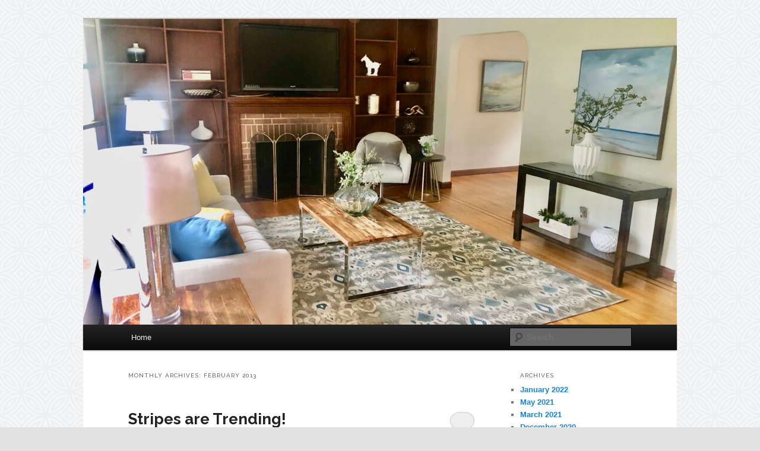

--- FILE ---
content_type: text/html; charset=UTF-8
request_url: http://greatimpressionshomestaging.com/blog/2013/02/
body_size: 8304
content:
<!DOCTYPE html>
<!--[if IE 6]>
<html id="ie6" lang="en-US">
<![endif]-->
<!--[if IE 7]>
<html id="ie7" lang="en-US">
<![endif]-->
<!--[if IE 8]>
<html id="ie8" lang="en-US">
<![endif]-->
<!--[if !(IE 6) & !(IE 7) & !(IE 8)]><!-->
<html lang="en-US">
<!--<![endif]-->
<head>
<meta charset="UTF-8" />
<meta name="viewport" content="width=device-width" />
<title>
February | 2013 | Great Impressions Home Staging	</title>
<link rel="profile" href="https://gmpg.org/xfn/11" />
<link rel="stylesheet" type="text/css" media="all" href="http://greatimpressionshomestaging.com/blog/wp-content/themes/twentyeleven/style.css?ver=20190507" />
<link rel="pingback" href="http://greatimpressionshomestaging.com/blog/xmlrpc.php">
<!--[if lt IE 9]>
<script src="http://greatimpressionshomestaging.com/blog/wp-content/themes/twentyeleven/js/html5.js?ver=3.7.0" type="text/javascript"></script>
<![endif]-->
<meta name='robots' content='max-image-preview:large' />
<link rel='dns-prefetch' href='//static.addtoany.com' />
<link rel="alternate" type="application/rss+xml" title="Great Impressions Home Staging &raquo; Feed" href="http://greatimpressionshomestaging.com/blog/feed/" />
<link rel="alternate" type="application/rss+xml" title="Great Impressions Home Staging &raquo; Comments Feed" href="http://greatimpressionshomestaging.com/blog/comments/feed/" />
<script type="text/javascript">
/* <![CDATA[ */
window._wpemojiSettings = {"baseUrl":"https:\/\/s.w.org\/images\/core\/emoji\/14.0.0\/72x72\/","ext":".png","svgUrl":"https:\/\/s.w.org\/images\/core\/emoji\/14.0.0\/svg\/","svgExt":".svg","source":{"concatemoji":"http:\/\/greatimpressionshomestaging.com\/blog\/wp-includes\/js\/wp-emoji-release.min.js?ver=6.4.7"}};
/*! This file is auto-generated */
!function(i,n){var o,s,e;function c(e){try{var t={supportTests:e,timestamp:(new Date).valueOf()};sessionStorage.setItem(o,JSON.stringify(t))}catch(e){}}function p(e,t,n){e.clearRect(0,0,e.canvas.width,e.canvas.height),e.fillText(t,0,0);var t=new Uint32Array(e.getImageData(0,0,e.canvas.width,e.canvas.height).data),r=(e.clearRect(0,0,e.canvas.width,e.canvas.height),e.fillText(n,0,0),new Uint32Array(e.getImageData(0,0,e.canvas.width,e.canvas.height).data));return t.every(function(e,t){return e===r[t]})}function u(e,t,n){switch(t){case"flag":return n(e,"\ud83c\udff3\ufe0f\u200d\u26a7\ufe0f","\ud83c\udff3\ufe0f\u200b\u26a7\ufe0f")?!1:!n(e,"\ud83c\uddfa\ud83c\uddf3","\ud83c\uddfa\u200b\ud83c\uddf3")&&!n(e,"\ud83c\udff4\udb40\udc67\udb40\udc62\udb40\udc65\udb40\udc6e\udb40\udc67\udb40\udc7f","\ud83c\udff4\u200b\udb40\udc67\u200b\udb40\udc62\u200b\udb40\udc65\u200b\udb40\udc6e\u200b\udb40\udc67\u200b\udb40\udc7f");case"emoji":return!n(e,"\ud83e\udef1\ud83c\udffb\u200d\ud83e\udef2\ud83c\udfff","\ud83e\udef1\ud83c\udffb\u200b\ud83e\udef2\ud83c\udfff")}return!1}function f(e,t,n){var r="undefined"!=typeof WorkerGlobalScope&&self instanceof WorkerGlobalScope?new OffscreenCanvas(300,150):i.createElement("canvas"),a=r.getContext("2d",{willReadFrequently:!0}),o=(a.textBaseline="top",a.font="600 32px Arial",{});return e.forEach(function(e){o[e]=t(a,e,n)}),o}function t(e){var t=i.createElement("script");t.src=e,t.defer=!0,i.head.appendChild(t)}"undefined"!=typeof Promise&&(o="wpEmojiSettingsSupports",s=["flag","emoji"],n.supports={everything:!0,everythingExceptFlag:!0},e=new Promise(function(e){i.addEventListener("DOMContentLoaded",e,{once:!0})}),new Promise(function(t){var n=function(){try{var e=JSON.parse(sessionStorage.getItem(o));if("object"==typeof e&&"number"==typeof e.timestamp&&(new Date).valueOf()<e.timestamp+604800&&"object"==typeof e.supportTests)return e.supportTests}catch(e){}return null}();if(!n){if("undefined"!=typeof Worker&&"undefined"!=typeof OffscreenCanvas&&"undefined"!=typeof URL&&URL.createObjectURL&&"undefined"!=typeof Blob)try{var e="postMessage("+f.toString()+"("+[JSON.stringify(s),u.toString(),p.toString()].join(",")+"));",r=new Blob([e],{type:"text/javascript"}),a=new Worker(URL.createObjectURL(r),{name:"wpTestEmojiSupports"});return void(a.onmessage=function(e){c(n=e.data),a.terminate(),t(n)})}catch(e){}c(n=f(s,u,p))}t(n)}).then(function(e){for(var t in e)n.supports[t]=e[t],n.supports.everything=n.supports.everything&&n.supports[t],"flag"!==t&&(n.supports.everythingExceptFlag=n.supports.everythingExceptFlag&&n.supports[t]);n.supports.everythingExceptFlag=n.supports.everythingExceptFlag&&!n.supports.flag,n.DOMReady=!1,n.readyCallback=function(){n.DOMReady=!0}}).then(function(){return e}).then(function(){var e;n.supports.everything||(n.readyCallback(),(e=n.source||{}).concatemoji?t(e.concatemoji):e.wpemoji&&e.twemoji&&(t(e.twemoji),t(e.wpemoji)))}))}((window,document),window._wpemojiSettings);
/* ]]> */
</script>
<style id='wp-emoji-styles-inline-css' type='text/css'>

	img.wp-smiley, img.emoji {
		display: inline !important;
		border: none !important;
		box-shadow: none !important;
		height: 1em !important;
		width: 1em !important;
		margin: 0 0.07em !important;
		vertical-align: -0.1em !important;
		background: none !important;
		padding: 0 !important;
	}
</style>
<link rel='stylesheet' id='wp-block-library-css' href='http://greatimpressionshomestaging.com/blog/wp-includes/css/dist/block-library/style.min.css?ver=6.4.7' type='text/css' media='all' />
<style id='wp-block-library-theme-inline-css' type='text/css'>
.wp-block-audio figcaption{color:#555;font-size:13px;text-align:center}.is-dark-theme .wp-block-audio figcaption{color:hsla(0,0%,100%,.65)}.wp-block-audio{margin:0 0 1em}.wp-block-code{border:1px solid #ccc;border-radius:4px;font-family:Menlo,Consolas,monaco,monospace;padding:.8em 1em}.wp-block-embed figcaption{color:#555;font-size:13px;text-align:center}.is-dark-theme .wp-block-embed figcaption{color:hsla(0,0%,100%,.65)}.wp-block-embed{margin:0 0 1em}.blocks-gallery-caption{color:#555;font-size:13px;text-align:center}.is-dark-theme .blocks-gallery-caption{color:hsla(0,0%,100%,.65)}.wp-block-image figcaption{color:#555;font-size:13px;text-align:center}.is-dark-theme .wp-block-image figcaption{color:hsla(0,0%,100%,.65)}.wp-block-image{margin:0 0 1em}.wp-block-pullquote{border-bottom:4px solid;border-top:4px solid;color:currentColor;margin-bottom:1.75em}.wp-block-pullquote cite,.wp-block-pullquote footer,.wp-block-pullquote__citation{color:currentColor;font-size:.8125em;font-style:normal;text-transform:uppercase}.wp-block-quote{border-left:.25em solid;margin:0 0 1.75em;padding-left:1em}.wp-block-quote cite,.wp-block-quote footer{color:currentColor;font-size:.8125em;font-style:normal;position:relative}.wp-block-quote.has-text-align-right{border-left:none;border-right:.25em solid;padding-left:0;padding-right:1em}.wp-block-quote.has-text-align-center{border:none;padding-left:0}.wp-block-quote.is-large,.wp-block-quote.is-style-large,.wp-block-quote.is-style-plain{border:none}.wp-block-search .wp-block-search__label{font-weight:700}.wp-block-search__button{border:1px solid #ccc;padding:.375em .625em}:where(.wp-block-group.has-background){padding:1.25em 2.375em}.wp-block-separator.has-css-opacity{opacity:.4}.wp-block-separator{border:none;border-bottom:2px solid;margin-left:auto;margin-right:auto}.wp-block-separator.has-alpha-channel-opacity{opacity:1}.wp-block-separator:not(.is-style-wide):not(.is-style-dots){width:100px}.wp-block-separator.has-background:not(.is-style-dots){border-bottom:none;height:1px}.wp-block-separator.has-background:not(.is-style-wide):not(.is-style-dots){height:2px}.wp-block-table{margin:0 0 1em}.wp-block-table td,.wp-block-table th{word-break:normal}.wp-block-table figcaption{color:#555;font-size:13px;text-align:center}.is-dark-theme .wp-block-table figcaption{color:hsla(0,0%,100%,.65)}.wp-block-video figcaption{color:#555;font-size:13px;text-align:center}.is-dark-theme .wp-block-video figcaption{color:hsla(0,0%,100%,.65)}.wp-block-video{margin:0 0 1em}.wp-block-template-part.has-background{margin-bottom:0;margin-top:0;padding:1.25em 2.375em}
</style>
<style id='classic-theme-styles-inline-css' type='text/css'>
/*! This file is auto-generated */
.wp-block-button__link{color:#fff;background-color:#32373c;border-radius:9999px;box-shadow:none;text-decoration:none;padding:calc(.667em + 2px) calc(1.333em + 2px);font-size:1.125em}.wp-block-file__button{background:#32373c;color:#fff;text-decoration:none}
</style>
<style id='global-styles-inline-css' type='text/css'>
body{--wp--preset--color--black: #000;--wp--preset--color--cyan-bluish-gray: #abb8c3;--wp--preset--color--white: #fff;--wp--preset--color--pale-pink: #f78da7;--wp--preset--color--vivid-red: #cf2e2e;--wp--preset--color--luminous-vivid-orange: #ff6900;--wp--preset--color--luminous-vivid-amber: #fcb900;--wp--preset--color--light-green-cyan: #7bdcb5;--wp--preset--color--vivid-green-cyan: #00d084;--wp--preset--color--pale-cyan-blue: #8ed1fc;--wp--preset--color--vivid-cyan-blue: #0693e3;--wp--preset--color--vivid-purple: #9b51e0;--wp--preset--color--blue: #1982d1;--wp--preset--color--dark-gray: #373737;--wp--preset--color--medium-gray: #666;--wp--preset--color--light-gray: #e2e2e2;--wp--preset--gradient--vivid-cyan-blue-to-vivid-purple: linear-gradient(135deg,rgba(6,147,227,1) 0%,rgb(155,81,224) 100%);--wp--preset--gradient--light-green-cyan-to-vivid-green-cyan: linear-gradient(135deg,rgb(122,220,180) 0%,rgb(0,208,130) 100%);--wp--preset--gradient--luminous-vivid-amber-to-luminous-vivid-orange: linear-gradient(135deg,rgba(252,185,0,1) 0%,rgba(255,105,0,1) 100%);--wp--preset--gradient--luminous-vivid-orange-to-vivid-red: linear-gradient(135deg,rgba(255,105,0,1) 0%,rgb(207,46,46) 100%);--wp--preset--gradient--very-light-gray-to-cyan-bluish-gray: linear-gradient(135deg,rgb(238,238,238) 0%,rgb(169,184,195) 100%);--wp--preset--gradient--cool-to-warm-spectrum: linear-gradient(135deg,rgb(74,234,220) 0%,rgb(151,120,209) 20%,rgb(207,42,186) 40%,rgb(238,44,130) 60%,rgb(251,105,98) 80%,rgb(254,248,76) 100%);--wp--preset--gradient--blush-light-purple: linear-gradient(135deg,rgb(255,206,236) 0%,rgb(152,150,240) 100%);--wp--preset--gradient--blush-bordeaux: linear-gradient(135deg,rgb(254,205,165) 0%,rgb(254,45,45) 50%,rgb(107,0,62) 100%);--wp--preset--gradient--luminous-dusk: linear-gradient(135deg,rgb(255,203,112) 0%,rgb(199,81,192) 50%,rgb(65,88,208) 100%);--wp--preset--gradient--pale-ocean: linear-gradient(135deg,rgb(255,245,203) 0%,rgb(182,227,212) 50%,rgb(51,167,181) 100%);--wp--preset--gradient--electric-grass: linear-gradient(135deg,rgb(202,248,128) 0%,rgb(113,206,126) 100%);--wp--preset--gradient--midnight: linear-gradient(135deg,rgb(2,3,129) 0%,rgb(40,116,252) 100%);--wp--preset--font-size--small: 13px;--wp--preset--font-size--medium: 20px;--wp--preset--font-size--large: 36px;--wp--preset--font-size--x-large: 42px;--wp--preset--spacing--20: 0.44rem;--wp--preset--spacing--30: 0.67rem;--wp--preset--spacing--40: 1rem;--wp--preset--spacing--50: 1.5rem;--wp--preset--spacing--60: 2.25rem;--wp--preset--spacing--70: 3.38rem;--wp--preset--spacing--80: 5.06rem;--wp--preset--shadow--natural: 6px 6px 9px rgba(0, 0, 0, 0.2);--wp--preset--shadow--deep: 12px 12px 50px rgba(0, 0, 0, 0.4);--wp--preset--shadow--sharp: 6px 6px 0px rgba(0, 0, 0, 0.2);--wp--preset--shadow--outlined: 6px 6px 0px -3px rgba(255, 255, 255, 1), 6px 6px rgba(0, 0, 0, 1);--wp--preset--shadow--crisp: 6px 6px 0px rgba(0, 0, 0, 1);}:where(.is-layout-flex){gap: 0.5em;}:where(.is-layout-grid){gap: 0.5em;}body .is-layout-flow > .alignleft{float: left;margin-inline-start: 0;margin-inline-end: 2em;}body .is-layout-flow > .alignright{float: right;margin-inline-start: 2em;margin-inline-end: 0;}body .is-layout-flow > .aligncenter{margin-left: auto !important;margin-right: auto !important;}body .is-layout-constrained > .alignleft{float: left;margin-inline-start: 0;margin-inline-end: 2em;}body .is-layout-constrained > .alignright{float: right;margin-inline-start: 2em;margin-inline-end: 0;}body .is-layout-constrained > .aligncenter{margin-left: auto !important;margin-right: auto !important;}body .is-layout-constrained > :where(:not(.alignleft):not(.alignright):not(.alignfull)){max-width: var(--wp--style--global--content-size);margin-left: auto !important;margin-right: auto !important;}body .is-layout-constrained > .alignwide{max-width: var(--wp--style--global--wide-size);}body .is-layout-flex{display: flex;}body .is-layout-flex{flex-wrap: wrap;align-items: center;}body .is-layout-flex > *{margin: 0;}body .is-layout-grid{display: grid;}body .is-layout-grid > *{margin: 0;}:where(.wp-block-columns.is-layout-flex){gap: 2em;}:where(.wp-block-columns.is-layout-grid){gap: 2em;}:where(.wp-block-post-template.is-layout-flex){gap: 1.25em;}:where(.wp-block-post-template.is-layout-grid){gap: 1.25em;}.has-black-color{color: var(--wp--preset--color--black) !important;}.has-cyan-bluish-gray-color{color: var(--wp--preset--color--cyan-bluish-gray) !important;}.has-white-color{color: var(--wp--preset--color--white) !important;}.has-pale-pink-color{color: var(--wp--preset--color--pale-pink) !important;}.has-vivid-red-color{color: var(--wp--preset--color--vivid-red) !important;}.has-luminous-vivid-orange-color{color: var(--wp--preset--color--luminous-vivid-orange) !important;}.has-luminous-vivid-amber-color{color: var(--wp--preset--color--luminous-vivid-amber) !important;}.has-light-green-cyan-color{color: var(--wp--preset--color--light-green-cyan) !important;}.has-vivid-green-cyan-color{color: var(--wp--preset--color--vivid-green-cyan) !important;}.has-pale-cyan-blue-color{color: var(--wp--preset--color--pale-cyan-blue) !important;}.has-vivid-cyan-blue-color{color: var(--wp--preset--color--vivid-cyan-blue) !important;}.has-vivid-purple-color{color: var(--wp--preset--color--vivid-purple) !important;}.has-black-background-color{background-color: var(--wp--preset--color--black) !important;}.has-cyan-bluish-gray-background-color{background-color: var(--wp--preset--color--cyan-bluish-gray) !important;}.has-white-background-color{background-color: var(--wp--preset--color--white) !important;}.has-pale-pink-background-color{background-color: var(--wp--preset--color--pale-pink) !important;}.has-vivid-red-background-color{background-color: var(--wp--preset--color--vivid-red) !important;}.has-luminous-vivid-orange-background-color{background-color: var(--wp--preset--color--luminous-vivid-orange) !important;}.has-luminous-vivid-amber-background-color{background-color: var(--wp--preset--color--luminous-vivid-amber) !important;}.has-light-green-cyan-background-color{background-color: var(--wp--preset--color--light-green-cyan) !important;}.has-vivid-green-cyan-background-color{background-color: var(--wp--preset--color--vivid-green-cyan) !important;}.has-pale-cyan-blue-background-color{background-color: var(--wp--preset--color--pale-cyan-blue) !important;}.has-vivid-cyan-blue-background-color{background-color: var(--wp--preset--color--vivid-cyan-blue) !important;}.has-vivid-purple-background-color{background-color: var(--wp--preset--color--vivid-purple) !important;}.has-black-border-color{border-color: var(--wp--preset--color--black) !important;}.has-cyan-bluish-gray-border-color{border-color: var(--wp--preset--color--cyan-bluish-gray) !important;}.has-white-border-color{border-color: var(--wp--preset--color--white) !important;}.has-pale-pink-border-color{border-color: var(--wp--preset--color--pale-pink) !important;}.has-vivid-red-border-color{border-color: var(--wp--preset--color--vivid-red) !important;}.has-luminous-vivid-orange-border-color{border-color: var(--wp--preset--color--luminous-vivid-orange) !important;}.has-luminous-vivid-amber-border-color{border-color: var(--wp--preset--color--luminous-vivid-amber) !important;}.has-light-green-cyan-border-color{border-color: var(--wp--preset--color--light-green-cyan) !important;}.has-vivid-green-cyan-border-color{border-color: var(--wp--preset--color--vivid-green-cyan) !important;}.has-pale-cyan-blue-border-color{border-color: var(--wp--preset--color--pale-cyan-blue) !important;}.has-vivid-cyan-blue-border-color{border-color: var(--wp--preset--color--vivid-cyan-blue) !important;}.has-vivid-purple-border-color{border-color: var(--wp--preset--color--vivid-purple) !important;}.has-vivid-cyan-blue-to-vivid-purple-gradient-background{background: var(--wp--preset--gradient--vivid-cyan-blue-to-vivid-purple) !important;}.has-light-green-cyan-to-vivid-green-cyan-gradient-background{background: var(--wp--preset--gradient--light-green-cyan-to-vivid-green-cyan) !important;}.has-luminous-vivid-amber-to-luminous-vivid-orange-gradient-background{background: var(--wp--preset--gradient--luminous-vivid-amber-to-luminous-vivid-orange) !important;}.has-luminous-vivid-orange-to-vivid-red-gradient-background{background: var(--wp--preset--gradient--luminous-vivid-orange-to-vivid-red) !important;}.has-very-light-gray-to-cyan-bluish-gray-gradient-background{background: var(--wp--preset--gradient--very-light-gray-to-cyan-bluish-gray) !important;}.has-cool-to-warm-spectrum-gradient-background{background: var(--wp--preset--gradient--cool-to-warm-spectrum) !important;}.has-blush-light-purple-gradient-background{background: var(--wp--preset--gradient--blush-light-purple) !important;}.has-blush-bordeaux-gradient-background{background: var(--wp--preset--gradient--blush-bordeaux) !important;}.has-luminous-dusk-gradient-background{background: var(--wp--preset--gradient--luminous-dusk) !important;}.has-pale-ocean-gradient-background{background: var(--wp--preset--gradient--pale-ocean) !important;}.has-electric-grass-gradient-background{background: var(--wp--preset--gradient--electric-grass) !important;}.has-midnight-gradient-background{background: var(--wp--preset--gradient--midnight) !important;}.has-small-font-size{font-size: var(--wp--preset--font-size--small) !important;}.has-medium-font-size{font-size: var(--wp--preset--font-size--medium) !important;}.has-large-font-size{font-size: var(--wp--preset--font-size--large) !important;}.has-x-large-font-size{font-size: var(--wp--preset--font-size--x-large) !important;}
.wp-block-navigation a:where(:not(.wp-element-button)){color: inherit;}
:where(.wp-block-post-template.is-layout-flex){gap: 1.25em;}:where(.wp-block-post-template.is-layout-grid){gap: 1.25em;}
:where(.wp-block-columns.is-layout-flex){gap: 2em;}:where(.wp-block-columns.is-layout-grid){gap: 2em;}
.wp-block-pullquote{font-size: 1.5em;line-height: 1.6;}
</style>
<link rel='stylesheet' id='contact-form-7-css' href='http://greatimpressionshomestaging.com/blog/wp-content/plugins/contact-form-7/includes/css/styles.css?ver=5.5.4' type='text/css' media='all' />
<link rel='stylesheet' id='twentyeleven-block-style-css' href='http://greatimpressionshomestaging.com/blog/wp-content/themes/twentyeleven/blocks.css?ver=20190102' type='text/css' media='all' />
<link rel='stylesheet' id='addtoany-css' href='http://greatimpressionshomestaging.com/blog/wp-content/plugins/add-to-any/addtoany.min.css?ver=1.16' type='text/css' media='all' />
<script type="text/javascript" id="addtoany-core-js-before">
/* <![CDATA[ */
window.a2a_config=window.a2a_config||{};a2a_config.callbacks=[];a2a_config.overlays=[];a2a_config.templates={};
/* ]]> */
</script>
<script type="text/javascript" async src="https://static.addtoany.com/menu/page.js" id="addtoany-core-js"></script>
<script type="text/javascript" src="http://greatimpressionshomestaging.com/blog/wp-includes/js/jquery/jquery.min.js?ver=3.7.1" id="jquery-core-js"></script>
<script type="text/javascript" src="http://greatimpressionshomestaging.com/blog/wp-includes/js/jquery/jquery-migrate.min.js?ver=3.4.1" id="jquery-migrate-js"></script>
<script type="text/javascript" async src="http://greatimpressionshomestaging.com/blog/wp-content/plugins/add-to-any/addtoany.min.js?ver=1.1" id="addtoany-jquery-js"></script>
<link rel="https://api.w.org/" href="http://greatimpressionshomestaging.com/blog/wp-json/" /><link rel="EditURI" type="application/rsd+xml" title="RSD" href="http://greatimpressionshomestaging.com/blog/xmlrpc.php?rsd" />
<meta name="generator" content="WordPress 6.4.7" />
	<link rel="preconnect" href="https://fonts.googleapis.com">
	<link rel="preconnect" href="https://fonts.gstatic.com">
	<link href='https://fonts.googleapis.com/css2?display=swap&family=Raleway:wght@400;500;600;700;800' rel='stylesheet'>		<style type="text/css" id="twentyeleven-header-css">
				#site-title,
		#site-description {
			position: absolute;
			clip: rect(1px 1px 1px 1px); /* IE6, IE7 */
			clip: rect(1px, 1px, 1px, 1px);
		}
				</style>
		<style type="text/css" id="custom-background-css">
body.custom-background { background-image: url("http://greatimpressionshomestaging.com/blog/wp-content/uploads/2017/01/bg.gif"); background-position: center center; background-size: auto; background-repeat: repeat; background-attachment: scroll; }
</style>
			<style type="text/css" id="wp-custom-css">
			.entry-meta {
display: none;
}		</style>
			<style id="egf-frontend-styles" type="text/css">
		p {font-family: 'Raleway', sans-serif;font-style: normal;font-weight: 400;} h1 {font-family: 'Raleway', sans-serif;font-style: normal;font-weight: 800;} h2 {font-family: 'Raleway', sans-serif;font-style: normal;font-weight: 700;} h3 {font-family: 'Raleway', sans-serif;font-style: normal;font-weight: 600;} h4 {font-family: 'Raleway', sans-serif;font-style: normal;font-weight: 500;} h5 {font-family: 'Raleway', sans-serif;font-style: normal;font-weight: 400;} h6 {font-family: 'Raleway', sans-serif;font-style: normal;font-weight: 400;} 	</style>
	</head>

<body class="archive date custom-background wp-embed-responsive single-author two-column right-sidebar">
<div class="skip-link"><a class="assistive-text" href="#content">Skip to primary content</a></div><div class="skip-link"><a class="assistive-text" href="#secondary">Skip to secondary content</a></div><div id="page" class="hfeed">
	<header id="branding">
			<hgroup>
				<h1 id="site-title"><span><a href="http://greatimpressionshomestaging.com/blog/" rel="home">Great Impressions Home Staging</a></span></h1>
				<h2 id="site-description">home staging and interior decorating</h2>
			</hgroup>

						<a href="http://greatimpressionshomestaging.com/blog/">
									<img src="http://greatimpressionshomestaging.com/blog/wp-content/uploads/2022/02/cropped-livingroomstagingHaworthNJ-scaled-1.jpeg" width="1000" height="515" alt="Great Impressions Home Staging" />
								</a>
			
						<div class="only-search with-image">
					<form method="get" id="searchform" action="http://greatimpressionshomestaging.com/blog/">
		<label for="s" class="assistive-text">Search</label>
		<input type="text" class="field" name="s" id="s" placeholder="Search" />
		<input type="submit" class="submit" name="submit" id="searchsubmit" value="Search" />
	</form>
			</div>
				
			<nav id="access">
				<h3 class="assistive-text">Main menu</h3>
				<div class="menu"><ul>
<li ><a href="http://greatimpressionshomestaging.com/blog/">Home</a></li></ul></div>
			</nav><!-- #access -->
	</header><!-- #branding -->


	<div id="main">

		<section id="primary">
			<div id="content" role="main">

			
				<header class="page-header">
					<h1 class="page-title">
						Monthly Archives: <span>February 2013</span>					</h1>
				</header>

				
				
					
	<article id="post-257" class="post-257 post type-post status-publish format-standard hentry category-uncategorized">
		<header class="entry-header">
						<h1 class="entry-title"><a href="http://greatimpressionshomestaging.com/blog/stripes-are-trending/" rel="bookmark">Stripes are Trending!</a></h1>
			
						<div class="entry-meta">
				<span class="sep">Posted on </span><a href="http://greatimpressionshomestaging.com/blog/stripes-are-trending/" title="12:55 am" rel="bookmark"><time class="entry-date" datetime="2013-02-14T00:55:05+00:00">February 14, 2013</time></a><span class="by-author"> <span class="sep"> by </span> <span class="author vcard"><a class="url fn n" href="http://greatimpressionshomestaging.com/blog/author/admin/" title="View all posts by admin" rel="author">admin</a></span></span>			</div><!-- .entry-meta -->
			
						<div class="comments-link">
				<a href="http://greatimpressionshomestaging.com/blog/stripes-are-trending/#respond"><span class="leave-reply">Reply</span></a>			</div>
					</header><!-- .entry-header -->

				<div class="entry-content">
			<p><div id="attachment_261" style="width: 246px" class="wp-caption aligncenter"><a href="http://greatimpressionshomestaging.com/blog/wp-content/uploads/2013/02/different-width_1_by-Thom-Filicia-stripes-made-from-moulding-236x300.jpg"><img fetchpriority="high" decoding="async" aria-describedby="caption-attachment-261" src="http://greatimpressionshomestaging.com/blog/wp-content/uploads/2013/02/different-width_1_by-Thom-Filicia-stripes-made-from-moulding-236x300.jpg" alt="Pin striping with white paint " width="236" height="300" class="size-full wp-image-261" /></a><p id="caption-attachment-261" class="wp-caption-text">Pin striping with white paint</p></div><div id="attachment_264" style="width: 279px" class="wp-caption aligncenter"><a href="http://greatimpressionshomestaging.com/blog/wp-content/uploads/2013/02/striped-walls-2.jpg"><img decoding="async" aria-describedby="caption-attachment-264" src="http://greatimpressionshomestaging.com/blog/wp-content/uploads/2013/02/striped-walls-2-269x300.jpg" alt="Stripes of 4 different colors alternate for a hip look!" width="269" height="300" class="size-medium wp-image-264" srcset="http://greatimpressionshomestaging.com/blog/wp-content/uploads/2013/02/striped-walls-2-269x300.jpg 269w, http://greatimpressionshomestaging.com/blog/wp-content/uploads/2013/02/striped-walls-2.jpg 300w" sizes="(max-width: 269px) 100vw, 269px" /></a><p id="caption-attachment-264" class="wp-caption-text">Stripes of 4 different colors alternate for a hip look!</p></div><div id="attachment_265" style="width: 310px" class="wp-caption aligncenter"><a href="http://greatimpressionshomestaging.com/blog/wp-content/uploads/2013/02/violet-stripe.jpg"><img decoding="async" aria-describedby="caption-attachment-265" src="http://greatimpressionshomestaging.com/blog/wp-content/uploads/2013/02/violet-stripe-300x300.jpg" alt="Cool and feminine look is striking!" width="300" height="300" class="size-medium wp-image-265" srcset="http://greatimpressionshomestaging.com/blog/wp-content/uploads/2013/02/violet-stripe-300x300.jpg 300w, http://greatimpressionshomestaging.com/blog/wp-content/uploads/2013/02/violet-stripe-150x150.jpg 150w, http://greatimpressionshomestaging.com/blog/wp-content/uploads/2013/02/violet-stripe.jpg 499w" sizes="(max-width: 300px) 100vw, 300px" /></a><p id="caption-attachment-265" class="wp-caption-text">Cool and feminine look is striking!</p></div><div id="attachment_266" style="width: 310px" class="wp-caption aligncenter"><a href="http://greatimpressionshomestaging.com/blog/wp-content/uploads/2013/02/striped-walls-kids-room.png"><img loading="lazy" decoding="async" aria-describedby="caption-attachment-266" src="http://greatimpressionshomestaging.com/blog/wp-content/uploads/2013/02/striped-walls-kids-room-300x285.png" alt="Classic look for a child&#039;s room" width="300" height="285" class="size-medium wp-image-266" srcset="http://greatimpressionshomestaging.com/blog/wp-content/uploads/2013/02/striped-walls-kids-room-300x285.png 300w, http://greatimpressionshomestaging.com/blog/wp-content/uploads/2013/02/striped-walls-kids-room.png 418w" sizes="(max-width: 300px) 100vw, 300px" /></a><p id="caption-attachment-266" class="wp-caption-text">Classic look for a child&#8217;s room</p></div><a href="http://greatimpressionshomestaging.com/blog/wp-content/uploads/2013/02/wide_2-225x300.jpg"><img loading="lazy" decoding="async" src="http://greatimpressionshomestaging.com/blog/wp-content/uploads/2013/02/wide_2-225x300.jpg" alt="Wide taupe and white stripes" width="225" height="300" class="aligncenter size-full wp-image-263" /></a><div id="attachment_262" style="width: 235px" class="wp-caption aligncenter"><a href="http://greatimpressionshomestaging.com/blog/wp-content/uploads/2013/02/half_2-225x300.jpg"><img loading="lazy" decoding="async" aria-describedby="caption-attachment-262" src="http://greatimpressionshomestaging.com/blog/wp-content/uploads/2013/02/half_2-225x300.jpg" alt="Varying widths of stripes in the same color &quot;family&quot;" width="225" height="300" class="size-full wp-image-262" /></a><p id="caption-attachment-262" class="wp-caption-text">Varying widths of stripes in the same color &#8220;family&#8221;</p></div>The style pendulum always swings back to previous looks, and this year horizontal and vertical stripes of all widths are back in style! I put up blue and white stripes in my small front hallway 25 years ago, so I remember the look being popular back then (or was I just being on the cutting edge of style, ha ha?). Here are some looks I&#8217;ve come across recently &#8212; most all can be done inexpensively with paint and painter&#8217;s tape aligned perfectly straight to create the striping. <div id="attachment_260" style="width: 208px" class="wp-caption aligncenter"><a href="http://greatimpressionshomestaging.com/blog/wp-content/uploads/2013/02/hall_1-198x300.jpg"><img loading="lazy" decoding="async" aria-describedby="caption-attachment-260" src="http://greatimpressionshomestaging.com/blog/wp-content/uploads/2013/02/hall_1-198x300.jpg" alt="horizontal black and white stripes look dramatic!" width="198" height="300" class="size-full wp-image-260" /></a><p id="caption-attachment-260" class="wp-caption-text">horizontal black and white stripes look dramatic!</p></div></p>
<div class="addtoany_share_save_container addtoany_content addtoany_content_bottom"><div class="a2a_kit a2a_kit_size_32 addtoany_list" data-a2a-url="http://greatimpressionshomestaging.com/blog/stripes-are-trending/" data-a2a-title="Stripes are Trending!"><a class="a2a_button_facebook" href="https://www.addtoany.com/add_to/facebook?linkurl=http%3A%2F%2Fgreatimpressionshomestaging.com%2Fblog%2Fstripes-are-trending%2F&amp;linkname=Stripes%20are%20Trending%21" title="Facebook" rel="nofollow noopener" target="_blank"></a><a class="a2a_button_twitter" href="https://www.addtoany.com/add_to/twitter?linkurl=http%3A%2F%2Fgreatimpressionshomestaging.com%2Fblog%2Fstripes-are-trending%2F&amp;linkname=Stripes%20are%20Trending%21" title="Twitter" rel="nofollow noopener" target="_blank"></a><a class="a2a_button_email" href="https://www.addtoany.com/add_to/email?linkurl=http%3A%2F%2Fgreatimpressionshomestaging.com%2Fblog%2Fstripes-are-trending%2F&amp;linkname=Stripes%20are%20Trending%21" title="Email" rel="nofollow noopener" target="_blank"></a><a class="a2a_dd addtoany_share_save addtoany_share" href="https://www.addtoany.com/share"></a></div></div>					</div><!-- .entry-content -->
		
		<footer class="entry-meta">
			
										<span class="cat-links">
					<span class="entry-utility-prep entry-utility-prep-cat-links">Posted in</span> <a href="http://greatimpressionshomestaging.com/blog/category/uncategorized/" rel="category tag">Uncategorized</a>			</span>
							
										
										<span class="sep"> | </span>
						<span class="comments-link"><a href="http://greatimpressionshomestaging.com/blog/stripes-are-trending/#respond"><span class="leave-reply">Leave a reply</span></a></span>
			
					</footer><!-- .entry-meta -->
	</article><!-- #post-257 -->

				
				
			
			</div><!-- #content -->
		</section><!-- #primary -->

		<div id="secondary" class="widget-area" role="complementary">
			
				<aside id="archives" class="widget">
					<h3 class="widget-title">Archives</h3>
					<ul>
							<li><a href='http://greatimpressionshomestaging.com/blog/2022/01/'>January 2022</a></li>
	<li><a href='http://greatimpressionshomestaging.com/blog/2021/05/'>May 2021</a></li>
	<li><a href='http://greatimpressionshomestaging.com/blog/2021/03/'>March 2021</a></li>
	<li><a href='http://greatimpressionshomestaging.com/blog/2020/12/'>December 2020</a></li>
	<li><a href='http://greatimpressionshomestaging.com/blog/2020/06/'>June 2020</a></li>
	<li><a href='http://greatimpressionshomestaging.com/blog/2020/01/'>January 2020</a></li>
	<li><a href='http://greatimpressionshomestaging.com/blog/2019/02/'>February 2019</a></li>
	<li><a href='http://greatimpressionshomestaging.com/blog/2018/11/'>November 2018</a></li>
	<li><a href='http://greatimpressionshomestaging.com/blog/2018/06/'>June 2018</a></li>
	<li><a href='http://greatimpressionshomestaging.com/blog/2018/03/'>March 2018</a></li>
	<li><a href='http://greatimpressionshomestaging.com/blog/2017/11/'>November 2017</a></li>
	<li><a href='http://greatimpressionshomestaging.com/blog/2017/10/'>October 2017</a></li>
	<li><a href='http://greatimpressionshomestaging.com/blog/2017/04/'>April 2017</a></li>
	<li><a href='http://greatimpressionshomestaging.com/blog/2017/03/'>March 2017</a></li>
	<li><a href='http://greatimpressionshomestaging.com/blog/2016/11/'>November 2016</a></li>
	<li><a href='http://greatimpressionshomestaging.com/blog/2016/08/'>August 2016</a></li>
	<li><a href='http://greatimpressionshomestaging.com/blog/2016/04/'>April 2016</a></li>
	<li><a href='http://greatimpressionshomestaging.com/blog/2016/01/'>January 2016</a></li>
	<li><a href='http://greatimpressionshomestaging.com/blog/2015/09/'>September 2015</a></li>
	<li><a href='http://greatimpressionshomestaging.com/blog/2015/04/'>April 2015</a></li>
	<li><a href='http://greatimpressionshomestaging.com/blog/2015/01/'>January 2015</a></li>
	<li><a href='http://greatimpressionshomestaging.com/blog/2014/02/'>February 2014</a></li>
	<li><a href='http://greatimpressionshomestaging.com/blog/2014/01/'>January 2014</a></li>
	<li><a href='http://greatimpressionshomestaging.com/blog/2013/10/'>October 2013</a></li>
	<li><a href='http://greatimpressionshomestaging.com/blog/2013/08/'>August 2013</a></li>
	<li><a href='http://greatimpressionshomestaging.com/blog/2013/06/'>June 2013</a></li>
	<li><a href='http://greatimpressionshomestaging.com/blog/2013/04/'>April 2013</a></li>
	<li><a href='http://greatimpressionshomestaging.com/blog/2013/03/'>March 2013</a></li>
	<li><a href='http://greatimpressionshomestaging.com/blog/2013/02/' aria-current="page">February 2013</a></li>
	<li><a href='http://greatimpressionshomestaging.com/blog/2012/11/'>November 2012</a></li>
	<li><a href='http://greatimpressionshomestaging.com/blog/2012/10/'>October 2012</a></li>
	<li><a href='http://greatimpressionshomestaging.com/blog/2012/09/'>September 2012</a></li>
	<li><a href='http://greatimpressionshomestaging.com/blog/2012/07/'>July 2012</a></li>
	<li><a href='http://greatimpressionshomestaging.com/blog/2012/05/'>May 2012</a></li>
	<li><a href='http://greatimpressionshomestaging.com/blog/2012/04/'>April 2012</a></li>
	<li><a href='http://greatimpressionshomestaging.com/blog/2012/03/'>March 2012</a></li>
	<li><a href='http://greatimpressionshomestaging.com/blog/2012/02/'>February 2012</a></li>
	<li><a href='http://greatimpressionshomestaging.com/blog/2011/12/'>December 2011</a></li>
	<li><a href='http://greatimpressionshomestaging.com/blog/2011/11/'>November 2011</a></li>
	<li><a href='http://greatimpressionshomestaging.com/blog/2011/10/'>October 2011</a></li>
	<li><a href='http://greatimpressionshomestaging.com/blog/2011/09/'>September 2011</a></li>
	<li><a href='http://greatimpressionshomestaging.com/blog/2011/08/'>August 2011</a></li>
	<li><a href='http://greatimpressionshomestaging.com/blog/2011/07/'>July 2011</a></li>
	<li><a href='http://greatimpressionshomestaging.com/blog/2011/06/'>June 2011</a></li>
	<li><a href='http://greatimpressionshomestaging.com/blog/2011/05/'>May 2011</a></li>
	<li><a href='http://greatimpressionshomestaging.com/blog/2011/03/'>March 2011</a></li>
	<li><a href='http://greatimpressionshomestaging.com/blog/2011/01/'>January 2011</a></li>
	<li><a href='http://greatimpressionshomestaging.com/blog/2010/11/'>November 2010</a></li>
	<li><a href='http://greatimpressionshomestaging.com/blog/2010/10/'>October 2010</a></li>
	<li><a href='http://greatimpressionshomestaging.com/blog/2010/09/'>September 2010</a></li>
	<li><a href='http://greatimpressionshomestaging.com/blog/2010/08/'>August 2010</a></li>
	<li><a href='http://greatimpressionshomestaging.com/blog/2010/07/'>July 2010</a></li>
	<li><a href='http://greatimpressionshomestaging.com/blog/2010/06/'>June 2010</a></li>
	<li><a href='http://greatimpressionshomestaging.com/blog/2010/05/'>May 2010</a></li>
					</ul>
				</aside>

				<aside id="meta" class="widget">
					<h3 class="widget-title">Meta</h3>
					<ul>
												<li><a href="http://greatimpressionshomestaging.com/blog/wp-login.php">Log in</a></li>
											</ul>
				</aside>

					</div><!-- #secondary .widget-area -->

	</div><!-- #main -->

	<footer id="colophon">

			

			<div id="site-generator">
												<a href="https://wordpress.org/" class="imprint" title="Semantic Personal Publishing Platform">
					Proudly powered by WordPress				</a>
			</div>
	</footer><!-- #colophon -->
</div><!-- #page -->

<script type="text/javascript" src="http://greatimpressionshomestaging.com/blog/wp-includes/js/dist/vendor/wp-polyfill-inert.min.js?ver=3.1.2" id="wp-polyfill-inert-js"></script>
<script type="text/javascript" src="http://greatimpressionshomestaging.com/blog/wp-includes/js/dist/vendor/regenerator-runtime.min.js?ver=0.14.0" id="regenerator-runtime-js"></script>
<script type="text/javascript" src="http://greatimpressionshomestaging.com/blog/wp-includes/js/dist/vendor/wp-polyfill.min.js?ver=3.15.0" id="wp-polyfill-js"></script>
<script type="text/javascript" id="contact-form-7-js-extra">
/* <![CDATA[ */
var wpcf7 = {"api":{"root":"http:\/\/greatimpressionshomestaging.com\/blog\/wp-json\/","namespace":"contact-form-7\/v1"}};
/* ]]> */
</script>
<script type="text/javascript" src="http://greatimpressionshomestaging.com/blog/wp-content/plugins/contact-form-7/includes/js/index.js?ver=5.5.4" id="contact-form-7-js"></script>

</body>
</html>
